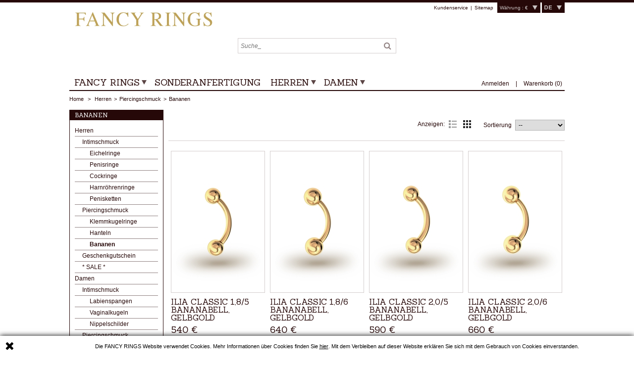

--- FILE ---
content_type: text/html; charset=utf-8
request_url: https://www.fancy-rings.net/de/30-bananen
body_size: 11790
content:
<!DOCTYPE HTML> <!--[if lt IE 7]><html class="no-js lt-ie9 lt-ie8 lt-ie7 " lang="de"><![endif]--> <!--[if IE 7]><html class="no-js lt-ie9 lt-ie8 ie7" lang="de"><![endif]--> <!--[if IE 8]><html class="no-js lt-ie9 ie8" lang="de"><![endif]--> <!--[if gt IE 8]><html class="no-js ie9" lang="de"><![endif]--><html lang="de"><head><meta charset="utf-8" /><title>Bananabell-Kollektion - FANCY RINGS</title><meta name="description" content="Entdecken Sie die Bananabell-Kollektion von FANCY RINGS Jewelry." /><meta name="generator" content="PrestaShop" /><meta name="robots" content="index,follow" /><meta name="viewport" content="width=device-width, minimum-scale=0.25, maximum-scale=1.6, initial-scale=1.0" /><meta name="apple-mobile-web-app-capable" content="yes" /><link rel="icon" type="image/vnd.microsoft.icon" href="/img/favicon.ico?1760517505" /><link rel="shortcut icon" type="image/x-icon" href="/img/favicon.ico?1760517505" /><link rel="stylesheet" href="https://www.fancy-rings.net/themes/01premium/cache/v_29_db88282febca65d42706afa1b09e0ba0_all.css" type="text/css" media="all" /><style type="text/css">/* 
		CSS
		Custom Style Sheet with ultimatebackground01 module
	*/

	html {
		height: auto;
		min-height: 100%;
		background: none;
	}
	body {
		background-color: #ffffff !important;
		
		
			}</style><style type="text/css">/* 
		CSS
		Custom Style Sheet with config01premium module
	*/
	/* Body Background Color & Text Color */
	body {
		background-color: #ffffff;
		color: #260808;
	}
	ul.step li.step_current,
    ul.step li.step_done {
    	background-color: #260808;
		color: #ffffff;
    }
    ul.step li.step_current:after {
    	border-left-color: #260808;
    }
	.sf-menu > li > a,
	#searchbox input[type="text"] {
		color: #260808;
	}
	.product_tabs_content_container {
		background-color: #ffffff;
	}
	.fancybox-skin {
		background-color: #ffffff !important;
		color: #260808;
	}
	#header #currencies_block_top p,
	#header #languages_block_top p,
	#setCurrency ul,
	#countries ul {
		background-color: #260808;
		color: rgba(255,255,255,0.75);
	}
	#header #currencies_block_top p:after,
	#header #languages_block_top p:after {
		border-top-color: #ffffff;
	}

	/* Max-Width */
		.container {
		max-width: 1000px;
	}
		
		
	
	.sf-menu > li.has_submenu > a:after {
		border-top-color: #260808;
	}

	/* Link Color */
	a,
	.product_list li .lnk_view {color: #260808;}
	#my-account .myaccount-link-list li a:before {
		border-left-color: #260808;
	}

	/* Link Hover Color */
	a:hover, a:focus,
	.product_list li .lnk_view:hover,
	.product_list li .lnk_view:focus,
	.product_tabs .tab:hover,
	.product_tabs .tab.active {color: #260808;}
	#my-account .myaccount-link-list li a:hover:before,
	#my-account .myaccount-link-list li a:focus:before {
		border-left-color: #260808;
	}

	/* Background Blocs */
	.boxy {
		background-color: ;
		color: #260808;
	}

	/* buttons color */
	.btn-default, .box .btn-default,
	.table tbody > tr > td a.btn-default {
		background-color: rgba(38,8,8,0.75);
		color: #ffffff;
		text-shadow:none;
	}
	.btn-default:hover,
	.btn-default:focus,
	.btn-default:active,
	.btn-default.active,
	.table tbody > tr > td a.btn-default:hover,
	.table tbody > tr > td a.btn-default:focus,
	.box .btn-default:hover,
	.box .btn-default:focus {
		background-color: #260808;
		color: #ffffff;
	}

	ul.pagination li {
		border-left-color: rgba(38,8,8,0.75);
	}

	.button.button-medium, .box-info-product .exclusive,
	.cart_block .cart-buttons a#button_order_cart,
	.button.ajax_add_to_cart_button,
	.box-info-product .exclusive, .cart_block .cart-buttons .button, .button.button-medium.exclusive,
	.price-percent-reduction,
	.pins span.sale-label, .pins span.discount {
		background-color: #260808;
		color: #ffffff;
	}
	.button.bt_compare, {
		background-color: #260808;
		color: #ffffff;
	}

	/* hover button */
	.button.button-medium:hover, .box-info-product .exclusive:hover,
	.button.button-medium:focus, .box-info-product .exclusive:focus,
	.cart_block .cart-buttons a#button_order_cart:hover,
	.cart_block .cart-buttons a#button_order_cart:focus,
	.button.ajax_add_to_cart_button:hover,
	.button.ajax_add_to_cart_button:focus,
	.box-info-product .exclusive:hover, .cart_block .cart-buttons .button:hover, .button.button-medium.exclusive:hover,
	.box-info-product .exclusive:focus, .cart_block .cart-buttons .button:focus, .button.button-medium.exclusive:focus {
		background-color: #260808;
		color: #ffffff;
	}

	.product_list li .discount, ul.product_list li .on_sale, .online_only,
	#layer_cart .layer_cart_product h2 {
		color: #260808;
	}

	/* menu and cart */
	.sf-menu > li > a:hover,
	.sf-menu > li > a:focus, 
	.sf-menu > li:hover > a,
	.sf-menu > li.sfHoverForce > a,
	#header .cart_block,
	.sf-menu > li ul,
	.toggle_menu {
		background: #260808;
		color: #ffffff;
	}
	.sf-menu > li.has_submenu > a:hover:after,
	.sf-menu > li.has_submenu > a:focus:after,
	.sf-menu > li.has_submenu:hover > a:after,
	.sf-menu > li.has_submenu.sfHoverForce > a:after {
		border-top-color: #ffffff;
	}
	.sf-menu li li.has_submenu > a:after {
		border-left-color: #ffffff;
	}
	.cart_block dt {
		border-bottom-color: rgba(255,255,255,0.25);
	}

	/* border color */
	#footer .container,
	#page,
	#header > .container,
	.column .block_content,
	input[type="text"]:focus, input[type="email"]:focus, input[type="password"]:focus, input[type="tel"]:focus, textarea:focus,
	#searchbox input[type="text"]:focus,
	.box,
	div.addresses,
	.page-product-heading {
		border-color: #260808
	}
	.product_list > li .product-image-container .product_img_link,
	.tab-content h2.home-title,
	.top-pagination-content,
	.product_attributes,
	#add_to_cart,
	#my-account .myaccount-link-list li:last-child,
	#searchbox input[type="text"],
	.product_list > li,
	.product_list > li:before,
	div.pagination,
	.block .list-block .form-group,
	.product_tabs_content_container,
	#my-account .myaccount-link-list li,
	ul.footer_links,
	#block_top_menu > ul.sf-menu > li {
		border-color: rgba(38,8,8,0.2)
	}
	.product_tabs .tab.active {
		border-color: rgba(38,8,8,0.2) rgba(38,8,8,0.2) #ffffff;
		background: #ffffff;
	}

	.column .block h4, .column .block .title_block,
	.new-box, .sale-box,
	.box > .page-subheading,
	.address > .page-subheading,
	ul.address li.address_title .page-subheading {
		background-color: #260808;
		color: #ffffff;
	}

	/* slide description */
	body #homepage-slider .homeslider-description {
		background: rgba(38,8,8,0.5);
		color: #ffffff;
	}

	/* Background Bloc */
	.column .block,
	form.std fieldset, .order_carrier_content,
	#multishipping_mode_box,
	/*div.addresses,*/
	table.std  td, table.table_block  td,
	.box {
		background-color: #ffffff;
		color: #260808;
	}
	#enabled_filters {
		background-color: #260808;
		color: #ffffff;
	}
	.ui-slider .ui-slider-handle {
		border-color: #ffffff;
	}
	.layered_filter,
	.block .products-block li,
	#layered_block_left .layered_subtitle,
	#categories_block_left li {
		border-color: rgba(38,8,8,0.5);
	}
	#layered_block_left #enabled_filters .layered_subtitle {
		border-color: #ffffff;
	}

	@media (max-width: 767px) {
		body .product_tabs .tab {
			border-color: rgba(38,8,8,0.2);
		}
		body .product_tabs .tab.active {
			border-color: #260808;
		}
		#block_top_menu > ul.sf-menu {
			background-color: #ffffff;
			color: #260808;
		}
	}</style>   <link rel="stylesheet" href="https://fonts.googleapis.com/css?family=Sanchez&amp;subset=latin,latin-ext" type="text/css" media="all" /><link href="//maxcdn.bootstrapcdn.com/font-awesome/4.2.0/css/font-awesome.min.css" rel="stylesheet"> <!--[if IE 8]> 
<script src="https://oss.maxcdn.com/libs/html5shiv/3.7.0/html5shiv.js"></script> 
<script src="https://oss.maxcdn.com/libs/respond.js/1.3.0/respond.min.js"></script> <![endif]--></head><body id="category" class="category category-30 category-bananen lang_de show-left-column"><div id="page"><div class="header-container"> <header id="header"><div class="banner"><div class="container"><div class="row"></div></div></div><div class="container"><div id="header_logo"> <a href="http://www.fancy-rings.net/" title="FANCY RINGS"> <img class="logo" src="https://www.fancy-rings.net/img/fancy-rings-2015-logo-1466782663.jpg" alt="FANCY RINGS" width="528" height="49"/> </a></div><div id="languages_block_top"><div id="countries"><p class="selected_language"> <img src="https://www.fancy-rings.net/img/l/1.jpg" alt="de" width="16" height="11" /></p><ul id="first-languages" class="countries_ul"><li class="selected_language"> <img src="https://www.fancy-rings.net/img/l/1.jpg" alt="de" width="16" height="11" /></li><li > <a href="https://www.fancy-rings.net/en/30-bananabells" title="English (United States)"> <img src="https://www.fancy-rings.net/img/l/2.jpg" alt="en" width="16" height="11" /> </a></li></ul></div></div>   <div id="currencies_block_top"><form id="setCurrency" action="/de/30-bananen" method="post"><p> <input type="hidden" name="id_currency" id="id_currency" value=""/> <input type="hidden" name="SubmitCurrency" value="" /> Währung : €</p><ul id="first-currencies" class="currencies_ul"><li > <a href="javascript:setCurrency(4);" title=" $ AUD" rel="nofollow">AU $</a></li><li class="selected"> <a href="javascript:setCurrency(1);" title="Euro" rel="nofollow">€</a></li><li > <a href="javascript:setCurrency(5);" title="Fr CHF" rel="nofollow">CHF</a></li><li > <a href="javascript:setCurrency(2);" title="US Dollar" rel="nofollow">$</a></li><li > <a href="javascript:setCurrency(3);" title="£ GBP" rel="nofollow">£</a></li></ul></form></div><ul id="header_links"><li id="header_link_contact"><a href="https://www.fancy-rings.net/de/kontaktieren-sie-uns" title="Kundenservice">Kundenservice</a></li><li id="header_link_sitemap"><a href="https://www.fancy-rings.net/de/sitemap" title="Sitemap">Sitemap</a></li></ul><div id="search_block_top" class="clearfix"><form id="searchbox" method="get" action="https://www.fancy-rings.net/de/suche" > <input type="hidden" name="controller" value="search" /> <input type="hidden" name="orderby" value="position" /> <input type="hidden" name="orderway" value="desc" /> <input class="search_query form-control" type="text" id="search_query_top" name="search_query" placeholder="Suche_" value="" /> <button type="submit" name="submit_search" class="btn btn-default button-search"> <span>Suche</span> </button></form></div><div id="block_top_menu" class="sf-contener clearfix col-lg-12"> <span class="toggle_menu">Menu</span><ul class="sf-menu clearfix menu-content"><li><a href="https://www.fancy-rings.net/de/content/category/3-die-welt-von-fancy-rings" title="Fancy Rings">Fancy Rings</a><ul><li ><a href="https://www.fancy-rings.net/de/content/9-handwerkskunst">Handwerkskunst</a></li><li ><a href="https://www.fancy-rings.net/de/content/13-Materialien-und-Veredelung">Materialien und Veredelung</a></li><li ><a href="https://www.fancy-rings.net/de/content/11-schmuckaufarbeitung">Schmuckaufarbeitung</a></li></ul></li><li><a href="https://www.fancy-rings.net/de/content/10-sonderanfertigung" title="Sonderanfertigung">Sonderanfertigung</a></li><li><a href="https://www.fancy-rings.net/de/3-herren" title="Herren">Herren</a><ul><li><a href="https://www.fancy-rings.net/de/5-intimschmuck" title="Intimschmuck">Intimschmuck</a><ul><li><a href="https://www.fancy-rings.net/de/6-eichelringe" title="Eichelringe">Eichelringe</a></li><li><a href="https://www.fancy-rings.net/de/7-penisringe" title="Penisringe">Penisringe</a></li><li><a href="https://www.fancy-rings.net/de/8-cockringe" title="Cockringe">Cockringe</a></li><li><a href="https://www.fancy-rings.net/de/9-harnroehrenringe" title="Harnröhrenringe">Harnröhrenringe</a></li><li><a href="https://www.fancy-rings.net/de/14-penisketten" title="Penisketten">Penisketten</a></li></ul></li><li><a href="https://www.fancy-rings.net/de/21-piercingschmuck" title="Piercingschmuck">Piercingschmuck</a><ul><li><a href="https://www.fancy-rings.net/de/24-klemmkugelringe" title="Klemmkugelringe">Klemmkugelringe</a></li><li><a href="https://www.fancy-rings.net/de/26-hanteln" title="Hanteln">Hanteln</a></li><li class="sfHoverForce"><a href="https://www.fancy-rings.net/de/30-bananen" title="Bananen">Bananen</a></li></ul></li><li><a href="https://www.fancy-rings.net/de/28-geschenkgutschein" title="Geschenkgutschein">Geschenkgutschein</a></li><li><a href="https://www.fancy-rings.net/de/34--sale-" title="* SALE *">* SALE *</a></li></ul></li><li><a href="https://www.fancy-rings.net/de/4-damen" title="Damen">Damen</a><ul><li><a href="https://www.fancy-rings.net/de/15-intimschmuck" title="Intimschmuck">Intimschmuck</a><ul><li><a href="https://www.fancy-rings.net/de/16-labienspangen" title="Labienspangen">Labienspangen</a></li><li><a href="https://www.fancy-rings.net/de/17-vaginalkugeln" title="Vaginalkugeln">Vaginalkugeln</a></li><li><a href="https://www.fancy-rings.net/de/18-nippelschilder" title="Nippelschilder">Nippelschilder</a></li></ul></li><li><a href="https://www.fancy-rings.net/de/19-piercingschmuck" title="Piercingschmuck">Piercingschmuck</a><ul><li><a href="https://www.fancy-rings.net/de/25-klemmkugelringe" title="Klemmkugelringe">Klemmkugelringe</a></li><li><a href="https://www.fancy-rings.net/de/27-hanteln" title="Hanteln">Hanteln</a></li><li><a href="https://www.fancy-rings.net/de/31-bananen" title="Bananen">Bananen</a></li></ul></li><li><a href="https://www.fancy-rings.net/de/29-geschenkgutschein" title="Geschenkgutschein">Geschenkgutschein</a></li><li><a href="https://www.fancy-rings.net/de/35--sale-" title="* SALE *">* SALE *</a></li></ul></li></ul></div> <nav id="nav_right"><div class="shopping_cart"> <a href="https://www.fancy-rings.net/de/schnell-bestellung" title="Zum Warenkorb" rel="nofollow"> <b>Warenkorb</b> (<span class="ajax_cart_quantity">0</span>) <span class="ajax_cart_total unvisible"> </span> </a><div class="cart_block block exclusive"><div class="block_content"><div class="cart_block_list"><p class="cart_block_no_products"> Keine Artikel</p><div class="cart-prices"><div class="cart-prices-line first-line"> <span class="price cart_block_shipping_cost ajax_cart_shipping_cost"> versandkostenfrei </span> <span> Versand </span></div><div class="cart-prices-line last-line"> <span class="price cart_block_total ajax_block_cart_total">0 €</span> <span>Gesamt</span></div></div><p class="cart-buttons"> <a id="button_order_cart" class="btn btn-default button" href="https://www.fancy-rings.net/de/schnell-bestellung" title="Warenkorb anzeigen" rel="nofollow"> <span> Warenkorb anzeigen<i class="icon-chevron-right right"></i> </span> </a></p></div></div></div></div><div id="layer_cart"><div class="clearfix"><div class="layer_cart_product col-xs-12 col-md-6"> <span class="cross" title="Fenster schließen"></span><h2> <i class="icon-ok"></i>Produkt wurde in den Korb gelegt</h2><div class="product-image-container layer_cart_img"></div><div class="layer_cart_product_info"> <span id="layer_cart_product_title" class="product-name"></span> <span id="layer_cart_product_attributes"></span><div> <strong class="dark">Menge</strong> <span id="layer_cart_product_quantity"></span></div><div> <strong class="dark">Gesamt</strong> <span id="layer_cart_product_price"></span></div></div></div><div class="layer_cart_cart col-xs-12 col-md-6"><h2> <span class="ajax_cart_product_txt_s unvisible"> Sie haben <span class="ajax_cart_quantity">0</span> Artikel in Ihrem Warenkorb. </span> <span class="ajax_cart_product_txt "> Es gibt 1 Artikel in Ihrem Warenkorb. </span></h2><div class="layer_cart_row"> <strong class="dark"> Gesamt Artikel (inkl. MwSt.) </strong> <span class="ajax_block_products_total"> </span></div><div class="layer_cart_row"> <strong class="dark"> Gesamt Versandkosten&nbsp;(inkl. MwSt.) </strong> <span class="ajax_cart_shipping_cost"> versandkostenfrei </span></div><div class="layer_cart_row"> <strong class="dark"> Gesamt (inkl. MwSt.) </strong> <span class="ajax_block_cart_total"> </span></div><div class="button-container"> <span class="continue btn btn-default button exclusive-medium" title="Einkauf fortsetzen"> <span> <i class="icon-chevron-left left"></i>Einkauf fortsetzen </span> </span> <a class="btn btn-default button button-medium" href="https://www.fancy-rings.net/de/schnell-bestellung" title="Zur Kasse gehen" rel="nofollow"> <span> Zur Kasse gehen<i class="icon-chevron-right right"></i> </span> </a></div></div></div><div class="crossseling"></div></div><div class="layer_cart_overlay"></div><div class="header_user_info header_user_info--logout"> <a class="login" href="https://www.fancy-rings.net/de/mein-Konto" rel="nofollow" title="Anmelden zu Ihrem Kundenbereich"> Anmelden </a></div></nav></div> </header></div><div id="columns" class="container"><div class="breadcrumb clearfix"> <a class="home" href="http://www.fancy-rings.net/" title="zur&uuml;ck zu Startseite">Home</a> <span class="navigation-pipe" >&gt;</span> <a href="https://www.fancy-rings.net/de/3-herren" title="Herren" data-gg="">Herren</a><span class="navigation-pipe">></span><a href="https://www.fancy-rings.net/de/21-piercingschmuck" title="Piercingschmuck" data-gg="">Piercingschmuck</a><span class="navigation-pipe">></span>Bananen</div><div id="slider_row"><div id="top_column" class="column"></div></div><div id="content_columns"><div id="left_column" class="column"><div id="categories_block_left" class="block"><h2 class="title_block"> Bananen</h2><div class="block_content"><ul class="tree "><li > <a href="https://www.fancy-rings.net/de/3-herren" title=""> Herren </a><ul><li > <a href="https://www.fancy-rings.net/de/5-intimschmuck" title=""> Intimschmuck </a><ul><li > <a href="https://www.fancy-rings.net/de/6-eichelringe" title=""> Eichelringe </a></li><li > <a href="https://www.fancy-rings.net/de/7-penisringe" title=""> Penisringe </a></li><li > <a href="https://www.fancy-rings.net/de/8-cockringe" title=""> Cockringe </a></li><li > <a href="https://www.fancy-rings.net/de/9-harnroehrenringe" title=""> Harnröhrenringe </a></li><li class="last"> <a href="https://www.fancy-rings.net/de/14-penisketten" title=""> Penisketten </a></li></ul></li><li > <a href="https://www.fancy-rings.net/de/21-piercingschmuck" title=""> Piercingschmuck </a><ul><li > <a href="https://www.fancy-rings.net/de/24-klemmkugelringe" title=""> Klemmkugelringe </a></li><li > <a href="https://www.fancy-rings.net/de/26-hanteln" title=""> Hanteln </a></li><li class="last"> <a href="https://www.fancy-rings.net/de/30-bananen" class="selected" title=""> Bananen </a></li></ul></li><li > <a href="https://www.fancy-rings.net/de/28-geschenkgutschein" title=""> Geschenkgutschein </a></li><li class="last"> <a href="https://www.fancy-rings.net/de/34--sale-" title=""> * SALE * </a></li></ul></li><li class="last"> <a href="https://www.fancy-rings.net/de/4-damen" title=""> Damen </a><ul><li > <a href="https://www.fancy-rings.net/de/15-intimschmuck" title=""> Intimschmuck </a><ul><li > <a href="https://www.fancy-rings.net/de/16-labienspangen" title=""> Labienspangen </a></li><li > <a href="https://www.fancy-rings.net/de/17-vaginalkugeln" title=""> Vaginalkugeln </a></li><li class="last"> <a href="https://www.fancy-rings.net/de/18-nippelschilder" title=""> Nippelschilder </a></li></ul></li><li > <a href="https://www.fancy-rings.net/de/19-piercingschmuck" title=""> Piercingschmuck </a><ul><li > <a href="https://www.fancy-rings.net/de/25-klemmkugelringe" title=""> Klemmkugelringe </a></li><li > <a href="https://www.fancy-rings.net/de/27-hanteln" title=""> Hanteln </a></li><li class="last"> <a href="https://www.fancy-rings.net/de/31-bananen" title=""> Bananen </a></li></ul></li><li > <a href="https://www.fancy-rings.net/de/29-geschenkgutschein" title=""> Geschenkgutschein </a></li><li class="last"> <a href="https://www.fancy-rings.net/de/35--sale-" title=""> * SALE * </a></li></ul></li></ul></div></div></div><div id="center_column" class="center_column"><div class="content_sortPagiBar clearfix"><div class="top-pagination-content clearfix"><div id="pagination" class="pagination clearfix"></div><form id="productsSortForm" action="https://www.fancy-rings.net/de/30-bananen" class="productsSortForm"><div class="select"> <label for="selectProductSort">Sortierung</label> <select id="selectProductSort" class="selectProductSort"><option value="position:asc" selected="selected">--</option><option value="price:asc" >Preis: aufsteigend</option><option value="price:desc" >Preis: absteigend</option><option value="name:asc" >A bis Z</option><option value="name:desc" >Z bis A</option><option value="reference:asc" >Artikel-Nr.: niedrigste zuerst</option><option value="reference:desc" >Artikel-Nr.: h&ouml;chste zuerst</option> </select></div></form><div class="jq_toggle_view"> <span class="toggle_label">Anzeigen:</span> <a href="#" class="list" title="Liste"></a> <a href="#" class="grid active" title="Kacheln"></a></div></div></div><ul class="product_list grid"><li class="ajax_block_product"><div class="product-container" itemscope itemtype="http://schema.org/Product"><div class="left-block"><div class="product-image-container"> <a class="product_img_link" href="https://www.fancy-rings.net/de/piercingschmuck/284-ilia-classic-185-bananabell-gelbgold.html" title="Ilia Classic 1,8/5 Bananabell, Gelbgold" itemprop="url"> <img class="replace-2x img-responsive" src="https://www.fancy-rings.net/777-home_01prem/ilia-classic-185-bananabell-gelbgold.jpg" width="190" height="285" alt="Ilia Classic 1,8/5 Bananabell, Gelbgold" title="Ilia Classic 1,8/5 Bananabell, Gelbgold" itemprop="image" /> </a><div class="functional-buttons clearfix"> <a class="quick-view" href="https://www.fancy-rings.net/de/piercingschmuck/284-ilia-classic-185-bananabell-gelbgold.html" rel="https://www.fancy-rings.net/de/piercingschmuck/284-ilia-classic-185-bananabell-gelbgold.html"> <span>Vorschau</span> </a></div></div><div class="product_content"><h2 class="title" itemprop="name"> <a class="product-name" href="https://www.fancy-rings.net/de/piercingschmuck/284-ilia-classic-185-bananabell-gelbgold.html" title="Ilia Classic 1,8/5 Bananabell, Gelbgold" itemprop="url" > Ilia Classic 1,8/5 Bananabell, Gelbgold </a></h2><p class="product-desc" itemprop="description"> 18 Karat (750) Gelbgold. Stab: 1,8 mm. Kugeln: 5 mm. Eine feste und eine abschraubbare Kugel. Speziell auf Bestellung gefertigt. Die Rückgabe- und Umtauschpolitik gilt nicht für Ilia Bananabells.</p><div class="color-list-container"></div></div></div><div class="right-block"><div class="product-flags"></div><div itemprop="offers" itemscope itemtype="http://schema.org/Offer" class="content_price"> <span itemprop="price" class="price product-price"> 540 € </span><meta itemprop="priceCurrency" content="EUR" /></div><div class="button-container"> <br /> <a itemprop="url" class="button lnk_view btn btn-default" href="https://www.fancy-rings.net/de/piercingschmuck/284-ilia-classic-185-bananabell-gelbgold.html"> <span>Anzeigen</span> </a></div></div></div></li><li class="ajax_block_product"><div class="product-container" itemscope itemtype="http://schema.org/Product"><div class="left-block"><div class="product-image-container"> <a class="product_img_link" href="https://www.fancy-rings.net/de/piercingschmuck/285-ilia-classic-186-bananabell-gelbgold.html" title="Ilia Classic 1,8/6 Bananabell, Gelbgold" itemprop="url"> <img class="replace-2x img-responsive" src="https://www.fancy-rings.net/779-home_01prem/ilia-classic-186-bananabell-gelbgold.jpg" width="190" height="285" alt="Ilia Classic 1,8/6 Bananabell, Gelbgold" title="Ilia Classic 1,8/6 Bananabell, Gelbgold" itemprop="image" /> </a><div class="functional-buttons clearfix"> <a class="quick-view" href="https://www.fancy-rings.net/de/piercingschmuck/285-ilia-classic-186-bananabell-gelbgold.html" rel="https://www.fancy-rings.net/de/piercingschmuck/285-ilia-classic-186-bananabell-gelbgold.html"> <span>Vorschau</span> </a></div></div><div class="product_content"><h2 class="title" itemprop="name"> <a class="product-name" href="https://www.fancy-rings.net/de/piercingschmuck/285-ilia-classic-186-bananabell-gelbgold.html" title="Ilia Classic 1,8/6 Bananabell, Gelbgold" itemprop="url" > Ilia Classic 1,8/6 Bananabell, Gelbgold </a></h2><p class="product-desc" itemprop="description"> 18 Karat (750) Gelbgold. Stab: 1,8 mm. Kugeln: 6 mm. Eine feste und eine abschraubbare Kugel. Speziell auf Bestellung gefertigt. Die Rückgabe- und Umtauschpolitik gilt nicht für Ilia Bananabells.</p><div class="color-list-container"></div></div></div><div class="right-block"><div class="product-flags"></div><div itemprop="offers" itemscope itemtype="http://schema.org/Offer" class="content_price"> <span itemprop="price" class="price product-price"> 640 € </span><meta itemprop="priceCurrency" content="EUR" /></div><div class="button-container"> <br /> <a itemprop="url" class="button lnk_view btn btn-default" href="https://www.fancy-rings.net/de/piercingschmuck/285-ilia-classic-186-bananabell-gelbgold.html"> <span>Anzeigen</span> </a></div></div></div></li><li class="ajax_block_product"><div class="product-container" itemscope itemtype="http://schema.org/Product"><div class="left-block"><div class="product-image-container"> <a class="product_img_link" href="https://www.fancy-rings.net/de/piercingschmuck/286-ilia-classic-205-bananabell-gelbgold.html" title="Ilia Classic 2,0/5 Bananabell, Gelbgold" itemprop="url"> <img class="replace-2x img-responsive" src="https://www.fancy-rings.net/781-home_01prem/ilia-classic-205-bananabell-gelbgold.jpg" width="190" height="285" alt="Ilia Classic 2,0/5 Bananabell, Gelbgold" title="Ilia Classic 2,0/5 Bananabell, Gelbgold" itemprop="image" /> </a><div class="functional-buttons clearfix"> <a class="quick-view" href="https://www.fancy-rings.net/de/piercingschmuck/286-ilia-classic-205-bananabell-gelbgold.html" rel="https://www.fancy-rings.net/de/piercingschmuck/286-ilia-classic-205-bananabell-gelbgold.html"> <span>Vorschau</span> </a></div></div><div class="product_content"><h2 class="title" itemprop="name"> <a class="product-name" href="https://www.fancy-rings.net/de/piercingschmuck/286-ilia-classic-205-bananabell-gelbgold.html" title="Ilia Classic 2,0/5 Bananabell, Gelbgold" itemprop="url" > Ilia Classic 2,0/5 Bananabell, Gelbgold </a></h2><p class="product-desc" itemprop="description"> 18 Karat (750) Gelbgold. Stab: 2,0 mm. Kugeln: 5 mm. Eine feste und eine abschraubbare Kugel. Speziell auf Bestellung gefertigt. Die Rückgabe- und Umtauschpolitik gilt nicht für Ilia Bananabells.</p><div class="color-list-container"></div></div></div><div class="right-block"><div class="product-flags"></div><div itemprop="offers" itemscope itemtype="http://schema.org/Offer" class="content_price"> <span itemprop="price" class="price product-price"> 590 € </span><meta itemprop="priceCurrency" content="EUR" /></div><div class="button-container"> <br /> <a itemprop="url" class="button lnk_view btn btn-default" href="https://www.fancy-rings.net/de/piercingschmuck/286-ilia-classic-205-bananabell-gelbgold.html"> <span>Anzeigen</span> </a></div></div></div></li><li class="ajax_block_product"><div class="product-container" itemscope itemtype="http://schema.org/Product"><div class="left-block"><div class="product-image-container"> <a class="product_img_link" href="https://www.fancy-rings.net/de/piercingschmuck/287-ilia-classic-206-bananabell-gelbgold.html" title="Ilia Classic 2,0/6 Bananabell, Gelbgold" itemprop="url"> <img class="replace-2x img-responsive" src="https://www.fancy-rings.net/783-home_01prem/ilia-classic-206-bananabell-gelbgold.jpg" width="190" height="285" alt="Ilia Classic 2,0/6 Bananabell, Gelbgold" title="Ilia Classic 2,0/6 Bananabell, Gelbgold" itemprop="image" /> </a><div class="functional-buttons clearfix"> <a class="quick-view" href="https://www.fancy-rings.net/de/piercingschmuck/287-ilia-classic-206-bananabell-gelbgold.html" rel="https://www.fancy-rings.net/de/piercingschmuck/287-ilia-classic-206-bananabell-gelbgold.html"> <span>Vorschau</span> </a></div></div><div class="product_content"><h2 class="title" itemprop="name"> <a class="product-name" href="https://www.fancy-rings.net/de/piercingschmuck/287-ilia-classic-206-bananabell-gelbgold.html" title="Ilia Classic 2,0/6 Bananabell, Gelbgold" itemprop="url" > Ilia Classic 2,0/6 Bananabell, Gelbgold </a></h2><p class="product-desc" itemprop="description"> 18 Karat (750) Gelbgold. Stab: 2,0 mm. Kugeln: 6 mm. Eine feste und eine abschraubbare Kugel. Speziell auf Bestellung gefertigt. Die Rückgabe- und Umtauschpolitik gilt nicht für Ilia Bananabells.</p><div class="color-list-container"></div></div></div><div class="right-block"><div class="product-flags"></div><div itemprop="offers" itemscope itemtype="http://schema.org/Offer" class="content_price"> <span itemprop="price" class="price product-price"> 660 € </span><meta itemprop="priceCurrency" content="EUR" /></div><div class="button-container"> <br /> <a itemprop="url" class="button lnk_view btn btn-default" href="https://www.fancy-rings.net/de/piercingschmuck/287-ilia-classic-206-bananabell-gelbgold.html"> <span>Anzeigen</span> </a></div></div></div></li><li class="ajax_block_product"><div class="product-container" itemscope itemtype="http://schema.org/Product"><div class="left-block"><div class="product-image-container"> <a class="product_img_link" href="https://www.fancy-rings.net/de/piercingschmuck/288-ilia-classic-208-bananabell-gelbgold.html" title="Ilia Classic 2,0/8 Bananabell, Gelbgold" itemprop="url"> <img class="replace-2x img-responsive" src="https://www.fancy-rings.net/785-home_01prem/ilia-classic-208-bananabell-gelbgold.jpg" width="190" height="285" alt="Ilia Classic 2,0/8 Bananabell, Gelbgold" title="Ilia Classic 2,0/8 Bananabell, Gelbgold" itemprop="image" /> </a><div class="functional-buttons clearfix"> <a class="quick-view" href="https://www.fancy-rings.net/de/piercingschmuck/288-ilia-classic-208-bananabell-gelbgold.html" rel="https://www.fancy-rings.net/de/piercingschmuck/288-ilia-classic-208-bananabell-gelbgold.html"> <span>Vorschau</span> </a></div></div><div class="product_content"><h2 class="title" itemprop="name"> <a class="product-name" href="https://www.fancy-rings.net/de/piercingschmuck/288-ilia-classic-208-bananabell-gelbgold.html" title="Ilia Classic 2,0/8 Bananabell, Gelbgold" itemprop="url" > Ilia Classic 2,0/8 Bananabell, Gelbgold </a></h2><p class="product-desc" itemprop="description"> 18 Karat (750) Gelbgold. Stab: 2,0 mm. Kugeln: 8 mm. Eine feste und eine abschraubbare Kugel. Speziell auf Bestellung gefertigt. Die Rückgabe- und Umtauschpolitik gilt nicht für Ilia Bananabells.</p><div class="color-list-container"></div></div></div><div class="right-block"><div class="product-flags"></div><div itemprop="offers" itemscope itemtype="http://schema.org/Offer" class="content_price"> <span itemprop="price" class="price product-price"> 960 € </span><meta itemprop="priceCurrency" content="EUR" /></div><div class="button-container"> <br /> <a itemprop="url" class="button lnk_view btn btn-default" href="https://www.fancy-rings.net/de/piercingschmuck/288-ilia-classic-208-bananabell-gelbgold.html"> <span>Anzeigen</span> </a></div></div></div></li><li class="ajax_block_product"><div class="product-container" itemscope itemtype="http://schema.org/Product"><div class="left-block"><div class="product-image-container"> <a class="product_img_link" href="https://www.fancy-rings.net/de/piercingschmuck/290-ilia-classic-256-bananabell-gelbgold.html" title="Ilia Classic 2,5/6 Bananabell, Gelbgold" itemprop="url"> <img class="replace-2x img-responsive" src="https://www.fancy-rings.net/787-home_01prem/ilia-classic-256-bananabell-gelbgold.jpg" width="190" height="285" alt="Ilia Classic 2,5/6 Bananabell, Gelbgold" title="Ilia Classic 2,5/6 Bananabell, Gelbgold" itemprop="image" /> </a><div class="functional-buttons clearfix"> <a class="quick-view" href="https://www.fancy-rings.net/de/piercingschmuck/290-ilia-classic-256-bananabell-gelbgold.html" rel="https://www.fancy-rings.net/de/piercingschmuck/290-ilia-classic-256-bananabell-gelbgold.html"> <span>Vorschau</span> </a></div></div><div class="product_content"><h2 class="title" itemprop="name"> <a class="product-name" href="https://www.fancy-rings.net/de/piercingschmuck/290-ilia-classic-256-bananabell-gelbgold.html" title="Ilia Classic 2,5/6 Bananabell, Gelbgold" itemprop="url" > Ilia Classic 2,5/6 Bananabell, Gelbgold </a></h2><p class="product-desc" itemprop="description"> 18 Karat (750) Gelbgold. Stab: 2,5 mm. Kugeln: 6 mm. Eine feste und eine abschraubbare Kugel. Speziell auf Bestellung gefertigt. Die Rückgabe- und Umtauschpolitik gilt nicht für Ilia Bananabells.</p><div class="color-list-container"></div></div></div><div class="right-block"><div class="product-flags"></div><div itemprop="offers" itemscope itemtype="http://schema.org/Offer" class="content_price"> <span itemprop="price" class="price product-price"> 790 € </span><meta itemprop="priceCurrency" content="EUR" /></div><div class="button-container"> <br /> <a itemprop="url" class="button lnk_view btn btn-default" href="https://www.fancy-rings.net/de/piercingschmuck/290-ilia-classic-256-bananabell-gelbgold.html"> <span>Anzeigen</span> </a></div></div></div></li><li class="ajax_block_product"><div class="product-container" itemscope itemtype="http://schema.org/Product"><div class="left-block"><div class="product-image-container"> <a class="product_img_link" href="https://www.fancy-rings.net/de/piercingschmuck/291-ilia-classic-258-bananabell-gelbgold.html" title="Ilia Classic 2,5/8 Bananabell, Gelbgold" itemprop="url"> <img class="replace-2x img-responsive" src="https://www.fancy-rings.net/789-home_01prem/ilia-classic-258-bananabell-gelbgold.jpg" width="190" height="285" alt="Ilia Classic 2,5/8 Bananabell, Gelbgold" title="Ilia Classic 2,5/8 Bananabell, Gelbgold" itemprop="image" /> </a><div class="functional-buttons clearfix"> <a class="quick-view" href="https://www.fancy-rings.net/de/piercingschmuck/291-ilia-classic-258-bananabell-gelbgold.html" rel="https://www.fancy-rings.net/de/piercingschmuck/291-ilia-classic-258-bananabell-gelbgold.html"> <span>Vorschau</span> </a></div></div><div class="product_content"><h2 class="title" itemprop="name"> <a class="product-name" href="https://www.fancy-rings.net/de/piercingschmuck/291-ilia-classic-258-bananabell-gelbgold.html" title="Ilia Classic 2,5/8 Bananabell, Gelbgold" itemprop="url" > Ilia Classic 2,5/8 Bananabell, Gelbgold </a></h2><p class="product-desc" itemprop="description"> 18 Karat (750) Gelbgold. Stab: 2,5 mm. Kugeln: 8 mm. Eine feste und eine abschraubbare Kugel. Speziell auf Bestellung gefertigt. Die Rückgabe- und Umtauschpolitik gilt nicht für Ilia Bananabells.</p><div class="color-list-container"></div></div></div><div class="right-block"><div class="product-flags"></div><div itemprop="offers" itemscope itemtype="http://schema.org/Offer" class="content_price"> <span itemprop="price" class="price product-price"> 1 090 € </span><meta itemprop="priceCurrency" content="EUR" /></div><div class="button-container"> <br /> <a itemprop="url" class="button lnk_view btn btn-default" href="https://www.fancy-rings.net/de/piercingschmuck/291-ilia-classic-258-bananabell-gelbgold.html"> <span>Anzeigen</span> </a></div></div></div></li><li class="ajax_block_product"><div class="product-container" itemscope itemtype="http://schema.org/Product"><div class="left-block"><div class="product-image-container"> <a class="product_img_link" href="https://www.fancy-rings.net/de/piercingschmuck/292-ilia-classic-2510-bananabell-gelbgold.html" title="Ilia Classic 2,5/10 Bananabell, Gelbgold" itemprop="url"> <img class="replace-2x img-responsive" src="https://www.fancy-rings.net/791-home_01prem/ilia-classic-2510-bananabell-gelbgold.jpg" width="190" height="285" alt="Ilia Classic 2,5/10 Bananabell, Gelbgold" title="Ilia Classic 2,5/10 Bananabell, Gelbgold" itemprop="image" /> </a><div class="functional-buttons clearfix"> <a class="quick-view" href="https://www.fancy-rings.net/de/piercingschmuck/292-ilia-classic-2510-bananabell-gelbgold.html" rel="https://www.fancy-rings.net/de/piercingschmuck/292-ilia-classic-2510-bananabell-gelbgold.html"> <span>Vorschau</span> </a></div></div><div class="product_content"><h2 class="title" itemprop="name"> <a class="product-name" href="https://www.fancy-rings.net/de/piercingschmuck/292-ilia-classic-2510-bananabell-gelbgold.html" title="Ilia Classic 2,5/10 Bananabell, Gelbgold" itemprop="url" > Ilia Classic 2,5/10 Bananabell, Gelbgold </a></h2><p class="product-desc" itemprop="description"> 18 Karat (750) Gelbgold. Stab: 2,5 mm. Kugeln: 10 mm. Eine feste und eine abschraubbare Kugel. Speziell auf Bestellung gefertigt. Die Rückgabe- und Umtauschpolitik gilt nicht für Ilia Bananabells.</p><div class="color-list-container"></div></div></div><div class="right-block"><div class="product-flags"></div><div itemprop="offers" itemscope itemtype="http://schema.org/Offer" class="content_price"> <span itemprop="price" class="price product-price"> 1 430 € </span><meta itemprop="priceCurrency" content="EUR" /></div><div class="button-container"> <br /> <a itemprop="url" class="button lnk_view btn btn-default" href="https://www.fancy-rings.net/de/piercingschmuck/292-ilia-classic-2510-bananabell-gelbgold.html"> <span>Anzeigen</span> </a></div></div></div></li><li class="ajax_block_product"><div class="product-container" itemscope itemtype="http://schema.org/Product"><div class="left-block"><div class="product-image-container"> <a class="product_img_link" href="https://www.fancy-rings.net/de/piercingschmuck/293-ilia-classic-306-bananabell-gelbgold.html" title="Ilia Classic 3,0/6 Bananabell, Gelbgold" itemprop="url"> <img class="replace-2x img-responsive" src="https://www.fancy-rings.net/793-home_01prem/ilia-classic-306-bananabell-gelbgold.jpg" width="190" height="285" alt="Ilia Classic 3,0/6 Bananabell, Gelbgold" title="Ilia Classic 3,0/6 Bananabell, Gelbgold" itemprop="image" /> </a><div class="functional-buttons clearfix"> <a class="quick-view" href="https://www.fancy-rings.net/de/piercingschmuck/293-ilia-classic-306-bananabell-gelbgold.html" rel="https://www.fancy-rings.net/de/piercingschmuck/293-ilia-classic-306-bananabell-gelbgold.html"> <span>Vorschau</span> </a></div></div><div class="product_content"><h2 class="title" itemprop="name"> <a class="product-name" href="https://www.fancy-rings.net/de/piercingschmuck/293-ilia-classic-306-bananabell-gelbgold.html" title="Ilia Classic 3,0/6 Bananabell, Gelbgold" itemprop="url" > Ilia Classic 3,0/6 Bananabell, Gelbgold </a></h2><p class="product-desc" itemprop="description"> 18 Karat (750) Gelbgold. Stab: 3,0 mm. Kugeln: 6 mm. Eine feste und eine abschraubbare Kugel. Speziell auf Bestellung gefertigt. Die Rückgabe- und Umtauschpolitik gilt nicht für Ilia Bananabells.</p><div class="color-list-container"></div></div></div><div class="right-block"><div class="product-flags"></div><div itemprop="offers" itemscope itemtype="http://schema.org/Offer" class="content_price"> <span itemprop="price" class="price product-price"> 960 € </span><meta itemprop="priceCurrency" content="EUR" /></div><div class="button-container"> <br /> <a itemprop="url" class="button lnk_view btn btn-default" href="https://www.fancy-rings.net/de/piercingschmuck/293-ilia-classic-306-bananabell-gelbgold.html"> <span>Anzeigen</span> </a></div></div></div></li><li class="ajax_block_product"><div class="product-container" itemscope itemtype="http://schema.org/Product"><div class="left-block"><div class="product-image-container"> <a class="product_img_link" href="https://www.fancy-rings.net/de/piercingschmuck/294-ilia-classic-308-bananabell-gelbgold.html" title="Ilia Classic 3,0/8 Bananabell, Gelbgold" itemprop="url"> <img class="replace-2x img-responsive" src="https://www.fancy-rings.net/795-home_01prem/ilia-classic-308-bananabell-gelbgold.jpg" width="190" height="285" alt="Ilia Classic 3,0/8 Bananabell, Gelbgold" title="Ilia Classic 3,0/8 Bananabell, Gelbgold" itemprop="image" /> </a><div class="functional-buttons clearfix"> <a class="quick-view" href="https://www.fancy-rings.net/de/piercingschmuck/294-ilia-classic-308-bananabell-gelbgold.html" rel="https://www.fancy-rings.net/de/piercingschmuck/294-ilia-classic-308-bananabell-gelbgold.html"> <span>Vorschau</span> </a></div></div><div class="product_content"><h2 class="title" itemprop="name"> <a class="product-name" href="https://www.fancy-rings.net/de/piercingschmuck/294-ilia-classic-308-bananabell-gelbgold.html" title="Ilia Classic 3,0/8 Bananabell, Gelbgold" itemprop="url" > Ilia Classic 3,0/8 Bananabell, Gelbgold </a></h2><p class="product-desc" itemprop="description"> 18 Karat (750) Gelbgold. Stab: 3,0 mm. Kugeln: 8 mm. Eine feste und eine abschraubbare Kugel. Speziell auf Bestellung gefertigt. Die Rückgabe- und Umtauschpolitik gilt nicht für Ilia Bananabells.</p><div class="color-list-container"></div></div></div><div class="right-block"><div class="product-flags"></div><div itemprop="offers" itemscope itemtype="http://schema.org/Offer" class="content_price"> <span itemprop="price" class="price product-price"> 1 260 € </span><meta itemprop="priceCurrency" content="EUR" /></div><div class="button-container"> <br /> <a itemprop="url" class="button lnk_view btn btn-default" href="https://www.fancy-rings.net/de/piercingschmuck/294-ilia-classic-308-bananabell-gelbgold.html"> <span>Anzeigen</span> </a></div></div></div></li><li class="ajax_block_product"><div class="product-container" itemscope itemtype="http://schema.org/Product"><div class="left-block"><div class="product-image-container"> <a class="product_img_link" href="https://www.fancy-rings.net/de/piercingschmuck/295-ilia-classic-3010-bananabell-gelbgold.html" title="Ilia Classic 3,0/10 Bananabell, Gelbgold" itemprop="url"> <img class="replace-2x img-responsive" src="https://www.fancy-rings.net/799-home_01prem/ilia-classic-3010-bananabell-gelbgold.jpg" width="190" height="285" alt="Ilia Classic 3,0/10 Bananabell, Gelbgold" title="Ilia Classic 3,0/10 Bananabell, Gelbgold" itemprop="image" /> </a><div class="functional-buttons clearfix"> <a class="quick-view" href="https://www.fancy-rings.net/de/piercingschmuck/295-ilia-classic-3010-bananabell-gelbgold.html" rel="https://www.fancy-rings.net/de/piercingschmuck/295-ilia-classic-3010-bananabell-gelbgold.html"> <span>Vorschau</span> </a></div></div><div class="product_content"><h2 class="title" itemprop="name"> <a class="product-name" href="https://www.fancy-rings.net/de/piercingschmuck/295-ilia-classic-3010-bananabell-gelbgold.html" title="Ilia Classic 3,0/10 Bananabell, Gelbgold" itemprop="url" > Ilia Classic 3,0/10 Bananabell, Gelbgold </a></h2><p class="product-desc" itemprop="description"> 18 Karat (750) Gelbgold. Stab: 3,0 mm. Kugeln: 10 mm. Eine feste und eine abschraubbare Kugel. Speziell auf Bestellung gefertigt. Die Rückgabe- und Umtauschpolitik gilt nicht für Ilia Bananabells.</p><div class="color-list-container"></div></div></div><div class="right-block"><div class="product-flags"></div><div itemprop="offers" itemscope itemtype="http://schema.org/Offer" class="content_price"> <span itemprop="price" class="price product-price"> 1 580 € </span><meta itemprop="priceCurrency" content="EUR" /></div><div class="button-container"> <br /> <a itemprop="url" class="button lnk_view btn btn-default" href="https://www.fancy-rings.net/de/piercingschmuck/295-ilia-classic-3010-bananabell-gelbgold.html"> <span>Anzeigen</span> </a></div></div></div></li><li class="ajax_block_product"><div class="product-container" itemscope itemtype="http://schema.org/Product"><div class="left-block"><div class="product-image-container"> <a class="product_img_link" href="https://www.fancy-rings.net/de/piercingschmuck/304-ilia-classic-356-bananabelll-gelbgold.html" title="Ilia Classic 3,5/6 Bananabelll, Gelbgold" itemprop="url"> <img class="replace-2x img-responsive" src="https://www.fancy-rings.net/801-home_01prem/ilia-classic-356-bananabelll-gelbgold.jpg" width="190" height="285" alt="Ilia Classic 3,5/6 Bananabelll, Gelbgold" title="Ilia Classic 3,5/6 Bananabelll, Gelbgold" itemprop="image" /> </a><div class="functional-buttons clearfix"> <a class="quick-view" href="https://www.fancy-rings.net/de/piercingschmuck/304-ilia-classic-356-bananabelll-gelbgold.html" rel="https://www.fancy-rings.net/de/piercingschmuck/304-ilia-classic-356-bananabelll-gelbgold.html"> <span>Vorschau</span> </a></div></div><div class="product_content"><h2 class="title" itemprop="name"> <a class="product-name" href="https://www.fancy-rings.net/de/piercingschmuck/304-ilia-classic-356-bananabelll-gelbgold.html" title="Ilia Classic 3,5/6 Bananabelll, Gelbgold" itemprop="url" > Ilia Classic 3,5/6 Bananabelll, Gelbgold </a></h2><p class="product-desc" itemprop="description"> 18 Karat (750) Gelbgold. Stab: 3,5 mm. Kugeln: 6 mm. Eine feste und eine abschraubbare Kugel. Speziell auf Bestellung gefertigt. Die Rückgabe- und Umtauschpolitik gilt nicht für Ilia Bananabells.</p><div class="color-list-container"></div></div></div><div class="right-block"><div class="product-flags"></div><div itemprop="offers" itemscope itemtype="http://schema.org/Offer" class="content_price"> <span itemprop="price" class="price product-price"> 1 190 € </span><meta itemprop="priceCurrency" content="EUR" /></div><div class="button-container"> <br /> <a itemprop="url" class="button lnk_view btn btn-default" href="https://www.fancy-rings.net/de/piercingschmuck/304-ilia-classic-356-bananabelll-gelbgold.html"> <span>Anzeigen</span> </a></div></div></div></li><li class="ajax_block_product"><div class="product-container" itemscope itemtype="http://schema.org/Product"><div class="left-block"><div class="product-image-container"> <a class="product_img_link" href="https://www.fancy-rings.net/de/piercingschmuck/297-ilia-classic-358-bananabell-gelbgold.html" title="Ilia Classic 3,5/8 Bananabell, Gelbgold" itemprop="url"> <img class="replace-2x img-responsive" src="https://www.fancy-rings.net/803-home_01prem/ilia-classic-358-bananabell-gelbgold.jpg" width="190" height="285" alt="Ilia Classic 3,5/8 Bananabell, Gelbgold" title="Ilia Classic 3,5/8 Bananabell, Gelbgold" itemprop="image" /> </a><div class="functional-buttons clearfix"> <a class="quick-view" href="https://www.fancy-rings.net/de/piercingschmuck/297-ilia-classic-358-bananabell-gelbgold.html" rel="https://www.fancy-rings.net/de/piercingschmuck/297-ilia-classic-358-bananabell-gelbgold.html"> <span>Vorschau</span> </a></div></div><div class="product_content"><h2 class="title" itemprop="name"> <a class="product-name" href="https://www.fancy-rings.net/de/piercingschmuck/297-ilia-classic-358-bananabell-gelbgold.html" title="Ilia Classic 3,5/8 Bananabell, Gelbgold" itemprop="url" > Ilia Classic 3,5/8 Bananabell, Gelbgold </a></h2><p class="product-desc" itemprop="description"> 18 Karat (750) Gelbgold. Stab: 3,5 mm. Kugeln: 8 mm. Eine feste und eine abschraubbare Kugel. Speziell auf Bestellung gefertigt. Die Rückgabe- und Umtauschpolitik gilt nicht für Ilia Bananabells.</p><div class="color-list-container"></div></div></div><div class="right-block"><div class="product-flags"></div><div itemprop="offers" itemscope itemtype="http://schema.org/Offer" class="content_price"> <span itemprop="price" class="price product-price"> 1 470 € </span><meta itemprop="priceCurrency" content="EUR" /></div><div class="button-container"> <br /> <a itemprop="url" class="button lnk_view btn btn-default" href="https://www.fancy-rings.net/de/piercingschmuck/297-ilia-classic-358-bananabell-gelbgold.html"> <span>Anzeigen</span> </a></div></div></div></li><li class="ajax_block_product"><div class="product-container" itemscope itemtype="http://schema.org/Product"><div class="left-block"><div class="product-image-container"> <a class="product_img_link" href="https://www.fancy-rings.net/de/piercingschmuck/298-ilia-classic-3510-bananabell-gelbgold.html" title="Ilia Classic 3,5/10 Bananabell, Gelbgold" itemprop="url"> <img class="replace-2x img-responsive" src="https://www.fancy-rings.net/805-home_01prem/ilia-classic-3510-bananabell-gelbgold.jpg" width="190" height="285" alt="Ilia Classic 3,5/10 Bananabell, Gelbgold" title="Ilia Classic 3,5/10 Bananabell, Gelbgold" itemprop="image" /> </a><div class="functional-buttons clearfix"> <a class="quick-view" href="https://www.fancy-rings.net/de/piercingschmuck/298-ilia-classic-3510-bananabell-gelbgold.html" rel="https://www.fancy-rings.net/de/piercingschmuck/298-ilia-classic-3510-bananabell-gelbgold.html"> <span>Vorschau</span> </a></div></div><div class="product_content"><h2 class="title" itemprop="name"> <a class="product-name" href="https://www.fancy-rings.net/de/piercingschmuck/298-ilia-classic-3510-bananabell-gelbgold.html" title="Ilia Classic 3,5/10 Bananabell, Gelbgold" itemprop="url" > Ilia Classic 3,5/10 Bananabell, Gelbgold </a></h2><p class="product-desc" itemprop="description"> 18 Karat (750) Gelbgold. Stab: 3,5 mm. Kugeln: 10 mm. Eine feste und eine abschraubbare Kugel. Speziell auf Bestellung gefertigt. Die Rückgabe- und Umtauschpolitik gilt nicht für Ilia Bananabells.</p><div class="color-list-container"></div></div></div><div class="right-block"><div class="product-flags"></div><div itemprop="offers" itemscope itemtype="http://schema.org/Offer" class="content_price"> <span itemprop="price" class="price product-price"> 1 790 € </span><meta itemprop="priceCurrency" content="EUR" /></div><div class="button-container"> <br /> <a itemprop="url" class="button lnk_view btn btn-default" href="https://www.fancy-rings.net/de/piercingschmuck/298-ilia-classic-3510-bananabell-gelbgold.html"> <span>Anzeigen</span> </a></div></div></div></li><li class="ajax_block_product"><div class="product-container" itemscope itemtype="http://schema.org/Product"><div class="left-block"><div class="product-image-container"> <a class="product_img_link" href="https://www.fancy-rings.net/de/piercingschmuck/299-ilia-classic-3512-bananabell-gelbgold.html" title="Ilia Classic 3,5/12 Bananabell, Gelbgold" itemprop="url"> <img class="replace-2x img-responsive" src="https://www.fancy-rings.net/807-home_01prem/ilia-classic-3512-bananabell-gelbgold.jpg" width="190" height="285" alt="Ilia Classic 3,5/12 Bananabell, Gelbgold" title="Ilia Classic 3,5/12 Bananabell, Gelbgold" itemprop="image" /> </a><div class="functional-buttons clearfix"> <a class="quick-view" href="https://www.fancy-rings.net/de/piercingschmuck/299-ilia-classic-3512-bananabell-gelbgold.html" rel="https://www.fancy-rings.net/de/piercingschmuck/299-ilia-classic-3512-bananabell-gelbgold.html"> <span>Vorschau</span> </a></div></div><div class="product_content"><h2 class="title" itemprop="name"> <a class="product-name" href="https://www.fancy-rings.net/de/piercingschmuck/299-ilia-classic-3512-bananabell-gelbgold.html" title="Ilia Classic 3,5/12 Bananabell, Gelbgold" itemprop="url" > Ilia Classic 3,5/12 Bananabell, Gelbgold </a></h2><p class="product-desc" itemprop="description"> 18 Karat (750) Gelbgold. Stab: 3,5 mm. Kugeln: 12 mm. Eine feste und eine abschraubbare Kugel. Speziell auf Bestellung gefertigt. Die Rückgabe- und Umtauschpolitik gilt nicht für Ilia Bananabells.</p><div class="color-list-container"></div></div></div><div class="right-block"><div class="product-flags"></div><div itemprop="offers" itemscope itemtype="http://schema.org/Offer" class="content_price"> <span itemprop="price" class="price product-price"> 2 410 € </span><meta itemprop="priceCurrency" content="EUR" /></div><div class="button-container"> <br /> <a itemprop="url" class="button lnk_view btn btn-default" href="https://www.fancy-rings.net/de/piercingschmuck/299-ilia-classic-3512-bananabell-gelbgold.html"> <span>Anzeigen</span> </a></div></div></div></li><li class="ajax_block_product"><div class="product-container" itemscope itemtype="http://schema.org/Product"><div class="left-block"><div class="product-image-container"> <a class="product_img_link" href="https://www.fancy-rings.net/de/piercingschmuck/300-ilia-classic-406-bananabell-gelbgold.html" title="Ilia Classic 4,0/6 Bananabell, Gelbgold" itemprop="url"> <img class="replace-2x img-responsive" src="https://www.fancy-rings.net/809-home_01prem/ilia-classic-406-bananabell-gelbgold.jpg" width="190" height="285" alt="Ilia Classic 4,0/6 Bananabell, Gelbgold" title="Ilia Classic 4,0/6 Bananabell, Gelbgold" itemprop="image" /> </a><div class="functional-buttons clearfix"> <a class="quick-view" href="https://www.fancy-rings.net/de/piercingschmuck/300-ilia-classic-406-bananabell-gelbgold.html" rel="https://www.fancy-rings.net/de/piercingschmuck/300-ilia-classic-406-bananabell-gelbgold.html"> <span>Vorschau</span> </a></div></div><div class="product_content"><h2 class="title" itemprop="name"> <a class="product-name" href="https://www.fancy-rings.net/de/piercingschmuck/300-ilia-classic-406-bananabell-gelbgold.html" title="Ilia Classic 4,0/6 Bananabell, Gelbgold" itemprop="url" > Ilia Classic 4,0/6 Bananabell, Gelbgold </a></h2><p class="product-desc" itemprop="description"> 18 Karat (750) Gelbgold. Stab: 4,0 mm. Kugeln: 6 mm. Eine feste und eine abschraubbare Kugel. Speziell auf Bestellung gefertigt. Die Rückgabe- und Umtauschpolitik gilt nicht für Ilia Bananabells.</p><div class="color-list-container"></div></div></div><div class="right-block"><div class="product-flags"></div><div itemprop="offers" itemscope itemtype="http://schema.org/Offer" class="content_price"> <span itemprop="price" class="price product-price"> 1 450 € </span><meta itemprop="priceCurrency" content="EUR" /></div><div class="button-container"> <br /> <a itemprop="url" class="button lnk_view btn btn-default" href="https://www.fancy-rings.net/de/piercingschmuck/300-ilia-classic-406-bananabell-gelbgold.html"> <span>Anzeigen</span> </a></div></div></div></li><li class="ajax_block_product"><div class="product-container" itemscope itemtype="http://schema.org/Product"><div class="left-block"><div class="product-image-container"> <a class="product_img_link" href="https://www.fancy-rings.net/de/piercingschmuck/301-ilia-classic-408-bananabell-gelbgold.html" title="Ilia Classic 4,0/8 Bananabell, Gelbgold" itemprop="url"> <img class="replace-2x img-responsive" src="https://www.fancy-rings.net/811-home_01prem/ilia-classic-408-bananabell-gelbgold.jpg" width="190" height="285" alt="Ilia Classic 4,0/8 Bananabell, Gelbgold" title="Ilia Classic 4,0/8 Bananabell, Gelbgold" itemprop="image" /> </a><div class="functional-buttons clearfix"> <a class="quick-view" href="https://www.fancy-rings.net/de/piercingschmuck/301-ilia-classic-408-bananabell-gelbgold.html" rel="https://www.fancy-rings.net/de/piercingschmuck/301-ilia-classic-408-bananabell-gelbgold.html"> <span>Vorschau</span> </a></div></div><div class="product_content"><h2 class="title" itemprop="name"> <a class="product-name" href="https://www.fancy-rings.net/de/piercingschmuck/301-ilia-classic-408-bananabell-gelbgold.html" title="Ilia Classic 4,0/8 Bananabell, Gelbgold" itemprop="url" > Ilia Classic 4,0/8 Bananabell, Gelbgold </a></h2><p class="product-desc" itemprop="description"> 18 Karat (750) Gelbgold. Stab: 4,0 mm. Kugeln: 8 mm. Eine feste und eine abschraubbare Kugel. Speziell auf Bestellung gefertigt. Die Rückgabe- und Umtauschpolitik gilt nicht für Ilia Bananabells.</p><div class="color-list-container"></div></div></div><div class="right-block"><div class="product-flags"></div><div itemprop="offers" itemscope itemtype="http://schema.org/Offer" class="content_price"> <span itemprop="price" class="price product-price"> 1 740 € </span><meta itemprop="priceCurrency" content="EUR" /></div><div class="button-container"> <br /> <a itemprop="url" class="button lnk_view btn btn-default" href="https://www.fancy-rings.net/de/piercingschmuck/301-ilia-classic-408-bananabell-gelbgold.html"> <span>Anzeigen</span> </a></div></div></div></li><li class="ajax_block_product"><div class="product-container" itemscope itemtype="http://schema.org/Product"><div class="left-block"><div class="product-image-container"> <a class="product_img_link" href="https://www.fancy-rings.net/de/piercingschmuck/302-ilia-classic-4010-bananabell-gelbgold.html" title="Ilia Classic 4,0/10 Bananabell, Gelbgold" itemprop="url"> <img class="replace-2x img-responsive" src="https://www.fancy-rings.net/813-home_01prem/ilia-classic-4010-bananabell-gelbgold.jpg" width="190" height="285" alt="Ilia Classic 4,0/10 Bananabell, Gelbgold" title="Ilia Classic 4,0/10 Bananabell, Gelbgold" itemprop="image" /> </a><div class="functional-buttons clearfix"> <a class="quick-view" href="https://www.fancy-rings.net/de/piercingschmuck/302-ilia-classic-4010-bananabell-gelbgold.html" rel="https://www.fancy-rings.net/de/piercingschmuck/302-ilia-classic-4010-bananabell-gelbgold.html"> <span>Vorschau</span> </a></div></div><div class="product_content"><h2 class="title" itemprop="name"> <a class="product-name" href="https://www.fancy-rings.net/de/piercingschmuck/302-ilia-classic-4010-bananabell-gelbgold.html" title="Ilia Classic 4,0/10 Bananabell, Gelbgold" itemprop="url" > Ilia Classic 4,0/10 Bananabell, Gelbgold </a></h2><p class="product-desc" itemprop="description"> 18 Karat (750) Gelbgold. Stab: 4,0 mm. Kugeln: 10 mm. Eine feste und eine abschraubbare Kugel. Speziell auf Bestellung gefertigt. Die Rückgabe- und Umtauschpolitik gilt nicht für Ilia Bananabells.</p><div class="color-list-container"></div></div></div><div class="right-block"><div class="product-flags"></div><div itemprop="offers" itemscope itemtype="http://schema.org/Offer" class="content_price"> <span itemprop="price" class="price product-price"> 2 060 € </span><meta itemprop="priceCurrency" content="EUR" /></div><div class="button-container"> <br /> <a itemprop="url" class="button lnk_view btn btn-default" href="https://www.fancy-rings.net/de/piercingschmuck/302-ilia-classic-4010-bananabell-gelbgold.html"> <span>Anzeigen</span> </a></div></div></div></li><li class="ajax_block_product"><div class="product-container" itemscope itemtype="http://schema.org/Product"><div class="left-block"><div class="product-image-container"> <a class="product_img_link" href="https://www.fancy-rings.net/de/piercingschmuck/303-ilia-classic-4012-bananabell-gelbgold.html" title="Ilia Classic 4,0/12 Bananabell, Gelbgold" itemprop="url"> <img class="replace-2x img-responsive" src="https://www.fancy-rings.net/815-home_01prem/ilia-classic-4012-bananabell-gelbgold.jpg" width="190" height="285" alt="Ilia Classic 4,0/12 Bananabell, Gelbgold" title="Ilia Classic 4,0/12 Bananabell, Gelbgold" itemprop="image" /> </a><div class="functional-buttons clearfix"> <a class="quick-view" href="https://www.fancy-rings.net/de/piercingschmuck/303-ilia-classic-4012-bananabell-gelbgold.html" rel="https://www.fancy-rings.net/de/piercingschmuck/303-ilia-classic-4012-bananabell-gelbgold.html"> <span>Vorschau</span> </a></div></div><div class="product_content"><h2 class="title" itemprop="name"> <a class="product-name" href="https://www.fancy-rings.net/de/piercingschmuck/303-ilia-classic-4012-bananabell-gelbgold.html" title="Ilia Classic 4,0/12 Bananabell, Gelbgold" itemprop="url" > Ilia Classic 4,0/12 Bananabell, Gelbgold </a></h2><p class="product-desc" itemprop="description"> 18 Karat (750) Gelbgold. Stab: 4,0 mm. Kugeln: 12 mm. Eine feste und eine abschraubbare Kugel. Speziell auf Bestellung gefertigt. Die Rückgabe- und Umtauschpolitik gilt nicht für Ilia Bananabells.</p><div class="color-list-container"></div></div></div><div class="right-block"><div class="product-flags"></div><div itemprop="offers" itemscope itemtype="http://schema.org/Offer" class="content_price"> <span itemprop="price" class="price product-price"> 2 660 € </span><meta itemprop="priceCurrency" content="EUR" /></div><div class="button-container"> <br /> <a itemprop="url" class="button lnk_view btn btn-default" href="https://www.fancy-rings.net/de/piercingschmuck/303-ilia-classic-4012-bananabell-gelbgold.html"> <span>Anzeigen</span> </a></div></div></div></li></ul><div class="content_sortPagiBar"><div class="bottom-pagination-content clearfix"><div id="pagination_bottom" class="pagination clearfix"></div></div></div></div></div></div><div class="footer-container"> <footer id="footer" class="container"><div class="container"> <section class="footer-block col-xs-12 col-sm-2" id="block_various_links_footer"><h4>Informationen</h4><ul class="toggle-footer"><li class="item"> <a href="https://www.fancy-rings.net/de/content/15-groessenratgeber-fuer-eichelringe" title="Größenratgeber für Eichelringe"> Größenratgeber für Eichelringe </a></li><li class="item"> <a href="https://www.fancy-rings.net/de/content/16-groessenratgeber-fuer-penisringe" title="Größenratgeber für Penisringe"> Größenratgeber für Penisringe </a></li><li class="item"> <a href="https://www.fancy-rings.net/de/content/17-groessenratgeber-fuer-cockringe" title="Größenratgeber für Cockringe"> Größenratgeber für Cockringe </a></li><li class="item"> <a href="https://www.fancy-rings.net/de/content/12-Pflegeempfehlungen" title="Pflegeempfehlungen"> Pflegeempfehlungen </a></li><li class="item"> <a href="https://www.fancy-rings.net/de/content/1-haeufige-fragen" title="Häufige Fragen"> Häufige Fragen </a></li><li class="item"> <a href="https://www.fancy-rings.net/de/content/2-rechtliche-hinweise" title="Rechtliche Hinweise"> Rechtliche Hinweise </a></li></ul> </section><section class="footer-block col-xs-12 col-sm-4"><h4><a href="https://www.fancy-rings.net/de/mein-Konto" title="Meine persönlichen Daten bearbeiten" rel="nofollow">Ihr Kundenbereich</a></h4><div class="block_content toggle-footer"><ul class="bullet"><li><a href="https://www.fancy-rings.net/de/bestellungsverlauf" title="Ihre Bestellungen" rel="nofollow">Ihre Bestellungen</a></li><li><a href="https://www.fancy-rings.net/de/bestellschein" title=" " rel="nofollow"> </a></li><li><a href="https://www.fancy-rings.net/de/adressen" title="Ihre Adressen" rel="nofollow">Ihre Adressen</a></li><li><a href="https://www.fancy-rings.net/de/kennung" title="Meine persönliche Daten verwalten." rel="nofollow">Ihre persönlichen Daten</a></li><li><a href="https://www.fancy-rings.net/de/discount" title="Ihre Gutscheine" rel="nofollow">Ihre Gutscheine</a></li></ul></div> </section><section id="social_block" class="footer-block"><h4 class="title_block">Folgen Sie uns</h4><ul class="toggle-footer"><li class="facebook"><a class="_blank" href="https://www.facebook.com/fancyrings/">Facebook</a></li><li class="youtube"><a class="_blank" href="https://www.youtube.com/channel/UCFMLexIqIc1ZH-l4_HIStYA">YouTube</a></li></ul> </section><section id="newsletter_block_left"><h4>Newsletter</h4><div class="block_content"><form action="https://www.fancy-rings.net/de/" method="post"><div class="form-group" > <input class="inputNew form-control newsletter-input" placeholder="E-Mail-Adresse eingeben" id="newsletter-input" type="text" name="email" size="18" value="" /> <button type="submit" name="submitNewsletter" class="btn btn-default button button-small"> <span>OK</span> </button> <input type="hidden" name="action" value="0" /></div></form></div> </section>   <style>.closeFontAwesome:before {
        content: "\f00d";
        font-family: "FontAwesome";
        display: inline-block;
        font-size: 23px;
        line-height: 23px;
        color: #000000;
        padding-right: 15px;
        cursor: pointer;
    }

    .closeButtonNormal {
     display: block; 
        text-align: center;
        padding: 2px 5px;
        border-radius: 2px;
        color: #FFFFFF;
        background: #000000;
        cursor: pointer;
    }

    #cookieNotice p {
        margin: 0px;
        padding: 0px;
    }


    #cookieNoticeContent {
    
        
    }</style><div id="cookieNotice" style=" width: 100%; position: fixed; bottom:0px; box-shadow: 0px 0 10px 0 #000000; background: #FFFFFF; z-index: 9999; font-size: 14px; line-height: 1.3em; font-family: arial; left: 0px; text-align:center; color:#FFF; opacity: 1 "><div id="cookieNoticeContent" style="position:relative; margin:auto; width:100%; display:block;"><table style="width:100%;"><tr><td style="width:80px; vertical-align:middle; padding-right:20px; text-align:left;"> <span class="closeFontAwesome" onclick="closeUeNotify()"></span></td><td style="text-align:center;"><p class="cookie-note-content"><span style="color:#000000;"><span style="font-size:8pt;">Die FANCY RINGS Website verwendet Cookies. Mehr Informationen über Cookies finden Sie </span><span style="text-decoration:underline;"><span style="font-size:8pt;"><a href="https://www.fancy-rings.net/de/content/2-rechtliche-hinweise"><span style="color:#000000;text-decoration:underline;">hier</span></a></span></span><span style="font-size:8pt;">. Mit dem Verbleiben auf dieser Website erklären Sie sich mit dem Gebrauch von Cookies einverstanden.</span></span><span style="font-size:8pt;color:#000000;"><br /></span></p></td></tr><tr></tr></table></div></div> <a id="logo_footer" href="http://www.fancy-rings.net/" title="FANCY RINGS"> <img class="logo" src="https://www.fancy-rings.net/img/fancy-rings-2015-logo-1466782663.jpg" alt="FANCY RINGS" width="528" /> </a></div> </footer></div></div>
<script type="text/javascript">/* <![CDATA[ */;var CUSTOMIZE_TEXTFIELD=1;var FancyboxI18nClose='Schlie&szlig;en';var FancyboxI18nNext='Weiter';var FancyboxI18nPrev='Zur&uuml;ck';var ajax_allowed=true;var ajaxsearch=true;var baseDir='https://www.fancy-rings.net/';var baseUri='https://www.fancy-rings.net/';var blocksearch_type='top';var comparator_max_item=0;var comparedProductsIds=[];var contentOnly=false;var customizationIdMessage='Benutzereinstellung Nr.';var delete_txt='Löschen';var displayList=false;var freeProductTranslation='Gratis!';var freeShippingTranslation='versandkostenfrei';var generated_date=1769004969;var id_lang=1;var img_dir='https://www.fancy-rings.net/themes/01premium/img/';var instantsearch=false;var isGuest=0;var isLogged=0;var max_item='Sie können nicht mehr als 0 Produkt(e) zum Produktvergleich hinzufügen';var min_item='Bitte wählen Sie mindestens ein Produkt.';var page_name='category';var placeholder_blocknewsletter='E-Mail-Adresse eingeben';var priceDisplayMethod=0;var priceDisplayPrecision=0;var quickView=true;var removingLinkText='Dieses Produkt aus meinem Warenkorb entfernen';var request='https://www.fancy-rings.net/de/30-bananen';var roundMode=2;var search_url='https://www.fancy-rings.net/de/suche';var static_token='8ae16f26929e5958bce4ef4ffe9e347a';var token='6daa93a997d090dbc016d6ab198dc599';var usingSecureMode=true;/* ]]> */</script> <script type="text/javascript" src="https://www.fancy-rings.net/themes/01premium/cache/v_29_5342fa745833d84f00944053b358fc41.js"></script> <script type="text/javascript">/* <![CDATA[ */;function updateFormDatas(){var nb=$('#quantity_wanted').val();var id=$('#idCombination').val();$('.paypal_payment_form input[name=quantity]').val(nb);$('.paypal_payment_form input[name=id_p_attr]').val(id);}$(document).ready(function(){if($('#in_context_checkout_enabled').val()!=1){$('#payment_paypal_express_checkout').click(function(){$('#paypal_payment_form_cart').submit();return false;});}var jquery_version=$.fn.jquery.split('.');if(jquery_version[0]>=1&&jquery_version[1]>=7){$('body').on('submit',".paypal_payment_form",function(){updateFormDatas();});}else{$('.paypal_payment_form').live('submit',function(){updateFormDatas();});}function displayExpressCheckoutShortcut(){var id_product=$('input[name="id_product"]').val();var id_product_attribute=$('input[name="id_product_attribute"]').val();$.ajax({type:"GET",url:baseDir+'/modules/paypal/express_checkout/ajax.php',data:{get_qty:"1",id_product:id_product,id_product_attribute:id_product_attribute},cache:false,success:function(result){if(result=='1'){$('#container_express_checkout').slideDown();}else{$('#container_express_checkout').slideUp();}return true;}});}$('select[name^="group_"]').change(function(){setTimeout(function(){displayExpressCheckoutShortcut()},500);});$('.color_pick').click(function(){setTimeout(function(){displayExpressCheckoutShortcut()},500);});if($('body#product').length>0)setTimeout(function(){displayExpressCheckoutShortcut()},500);var modulePath='modules/paypal';var subFolder='/integral_evolution';var baseDirPP=baseDir.replace('http:','https:');var fullPath=baseDirPP+modulePath+subFolder;var confirmTimer=false;if($('form[target="hss_iframe"]').length==0){if($('select[name^="group_"]').length>0)displayExpressCheckoutShortcut();return false;}else{checkOrder();}function checkOrder(){if(confirmTimer==false)confirmTimer=setInterval(getOrdersCount,1000);}});;(window.gaDevIds=window.gaDevIds||[]).push('d6YPbH');(function(i,s,o,g,r,a,m){i['GoogleAnalyticsObject']=r;i[r]=i[r]||function(){(i[r].q=i[r].q||[]).push(arguments)},i[r].l=1*new Date();a=s.createElement(o),m=s.getElementsByTagName(o)[0];a.async=1;a.src=g;m.parentNode.insertBefore(a,m)})(window,document,'script','//www.google-analytics.com/analytics.js','ga');ga('create','UA-10438109-1','auto');ga('require','ec');;!function(f,b,e,v,n,t,s){if(f.fbq)return;n=f.fbq=function(){n.callMethod?n.callMethod.apply(n,arguments):n.queue.push(arguments)};if(!f._fbq)f._fbq=n;n.push=n;n.loaded=!0;n.version='2.0';n.queue=[];t=b.createElement(e);t.async=!0;t.src=v;s=b.getElementsByTagName(e)[0];s.parentNode.insertBefore(t,s)}(window,document,'script','//connect.facebook.net/en_US/fbevents.js');fbq('init','246242049040230');fbq('track',"PageView");;$(document).ready(function(){$("#countries").mouseover(function(){$(this).addClass("countries_hover");$(".countries_ul").addClass("countries_ul_hover");});$("#countries").mouseout(function(){$(this).removeClass("countries_hover");$(".countries_ul").removeClass("countries_ul_hover");});});;$(document).ready(function(){$("#setCurrency").mouseover(function(){$(this).addClass("countries_hover");$(".currencies_ul").addClass("currencies_ul_hover");});$("#setCurrency").mouseout(function(){$(this).removeClass("countries_hover");$(".currencies_ul").removeClass("currencies_ul_hover");});$('ul#first-currencies li:not(.selected)').css('opacity',0.3);$('ul#first-currencies li:not(.selected)').hover(function(){$(this).css('opacity',1);},function(){$(this).css('opacity',0.3);});});;$(document).ready(function(){plugins=new Object;plugins.adobe_director=(PluginDetect.getVersion("Shockwave")!=null)?1:0;plugins.adobe_flash=(PluginDetect.getVersion("Flash")!=null)?1:0;plugins.apple_quicktime=(PluginDetect.getVersion("QuickTime")!=null)?1:0;plugins.windows_media=(PluginDetect.getVersion("WindowsMediaPlayer")!=null)?1:0;plugins.sun_java=(PluginDetect.getVersion("java")!=null)?1:0;plugins.real_player=(PluginDetect.getVersion("RealPlayer")!=null)?1:0;navinfo={screen_resolution_x:screen.width,screen_resolution_y:screen.height,screen_color:screen.colorDepth};for(var i in plugins)
navinfo[i]=plugins[i];navinfo.type="navinfo";navinfo.id_guest="4391873";navinfo.token="0574da455d4e71d1fefc9d35e7d875acaa2262b9";$.post("https://www.fancy-rings.net/de/index.php?controller=statistics",navinfo);});;var time_start;$(window).load(function(){time_start=new Date();});$(window).unload(function(){var time_end=new Date();var pagetime=new Object;pagetime.type="pagetime";pagetime.id_connections="4263781";pagetime.id_page="542";pagetime.time_start="2026-01-21 15:16:09";pagetime.token="607554381374e5a1e513033557277437f4f960ce";pagetime.time=time_end-time_start;$.post("https://www.fancy-rings.net/de/index.php?controller=statistics",pagetime);});;jQuery(document).ready(function(){var MBG=GoogleAnalyticEnhancedECommerce;MBG.setCurrency('EUR');MBG.add({"id":"284-3154","name":"\"Ilia Classic 1,8\\\/5 Bananabell, Gelbgold\"","category":"\"piercingschmuck\"","brand":"","variant":"null","type":"typical","position":"0","quantity":1,"list":"category","url":"https%3A%2F%2Fwww.fancy-rings.net%2Fde%2Fpiercingschmuck%2F284-ilia-classic-185-bananabell-gelbgold.html","price":"540.00"},'',true);MBG.add({"id":"285-3160","name":"\"Ilia Classic 1,8\\\/6 Bananabell, Gelbgold\"","category":"\"piercingschmuck\"","brand":"","variant":"null","type":"typical","position":1,"quantity":1,"list":"category","url":"https%3A%2F%2Fwww.fancy-rings.net%2Fde%2Fpiercingschmuck%2F285-ilia-classic-186-bananabell-gelbgold.html","price":"640.00"},'',true);MBG.add({"id":"286-3166","name":"\"Ilia Classic 2,0\\\/5 Bananabell, Gelbgold\"","category":"\"piercingschmuck\"","brand":"","variant":"null","type":"typical","position":2,"quantity":1,"list":"category","url":"https%3A%2F%2Fwww.fancy-rings.net%2Fde%2Fpiercingschmuck%2F286-ilia-classic-205-bananabell-gelbgold.html","price":"590.00"},'',true);MBG.add({"id":"287-3172","name":"\"Ilia Classic 2,0\\\/6 Bananabell, Gelbgold\"","category":"\"piercingschmuck\"","brand":"","variant":"null","type":"typical","position":3,"quantity":1,"list":"category","url":"https%3A%2F%2Fwww.fancy-rings.net%2Fde%2Fpiercingschmuck%2F287-ilia-classic-206-bananabell-gelbgold.html","price":"660.00"},'',true);MBG.add({"id":"288-3178","name":"\"Ilia Classic 2,0\\\/8 Bananabell, Gelbgold\"","category":"\"piercingschmuck\"","brand":"","variant":"null","type":"typical","position":4,"quantity":1,"list":"category","url":"https%3A%2F%2Fwww.fancy-rings.net%2Fde%2Fpiercingschmuck%2F288-ilia-classic-208-bananabell-gelbgold.html","price":"960.00"},'',true);MBG.add({"id":"290-3190","name":"\"Ilia Classic 2,5\\\/6 Bananabell, Gelbgold\"","category":"\"piercingschmuck\"","brand":"","variant":"null","type":"typical","position":5,"quantity":1,"list":"category","url":"https%3A%2F%2Fwww.fancy-rings.net%2Fde%2Fpiercingschmuck%2F290-ilia-classic-256-bananabell-gelbgold.html","price":"790.00"},'',true);MBG.add({"id":"291-3196","name":"\"Ilia Classic 2,5\\\/8 Bananabell, Gelbgold\"","category":"\"piercingschmuck\"","brand":"","variant":"null","type":"typical","position":6,"quantity":1,"list":"category","url":"https%3A%2F%2Fwww.fancy-rings.net%2Fde%2Fpiercingschmuck%2F291-ilia-classic-258-bananabell-gelbgold.html","price":"1,090.00"},'',true);MBG.add({"id":"292-3202","name":"\"Ilia Classic 2,5\\\/10 Bananabell, Gelbgold\"","category":"\"piercingschmuck\"","brand":"","variant":"null","type":"typical","position":7,"quantity":1,"list":"category","url":"https%3A%2F%2Fwww.fancy-rings.net%2Fde%2Fpiercingschmuck%2F292-ilia-classic-2510-bananabell-gelbgold.html","price":"1,430.00"},'',true);MBG.add({"id":"293-3208","name":"\"Ilia Classic 3,0\\\/6 Bananabell, Gelbgold\"","category":"\"piercingschmuck\"","brand":"","variant":"null","type":"typical","position":8,"quantity":1,"list":"category","url":"https%3A%2F%2Fwww.fancy-rings.net%2Fde%2Fpiercingschmuck%2F293-ilia-classic-306-bananabell-gelbgold.html","price":"960.00"},'',true);MBG.add({"id":"294-3214","name":"\"Ilia Classic 3,0\\\/8 Bananabell, Gelbgold\"","category":"\"piercingschmuck\"","brand":"","variant":"null","type":"typical","position":9,"quantity":1,"list":"category","url":"https%3A%2F%2Fwww.fancy-rings.net%2Fde%2Fpiercingschmuck%2F294-ilia-classic-308-bananabell-gelbgold.html","price":"1,260.00"},'',true);MBG.add({"id":"295-3220","name":"\"Ilia Classic 3,0\\\/10 Bananabell, Gelbgold\"","category":"\"piercingschmuck\"","brand":"","variant":"null","type":"typical","position":10,"quantity":1,"list":"category","url":"https%3A%2F%2Fwww.fancy-rings.net%2Fde%2Fpiercingschmuck%2F295-ilia-classic-3010-bananabell-gelbgold.html","price":"1,580.00"},'',true);MBG.add({"id":"304-3274","name":"\"Ilia Classic 3,5\\\/6 Bananabelll, Gelbgold\"","category":"\"piercingschmuck\"","brand":"","variant":"null","type":"typical","position":11,"quantity":1,"list":"category","url":"https%3A%2F%2Fwww.fancy-rings.net%2Fde%2Fpiercingschmuck%2F304-ilia-classic-356-bananabelll-gelbgold.html","price":"1,190.00"},'',true);MBG.add({"id":"297-3232","name":"\"Ilia Classic 3,5\\\/8 Bananabell, Gelbgold\"","category":"\"piercingschmuck\"","brand":"","variant":"null","type":"typical","position":12,"quantity":1,"list":"category","url":"https%3A%2F%2Fwww.fancy-rings.net%2Fde%2Fpiercingschmuck%2F297-ilia-classic-358-bananabell-gelbgold.html","price":"1,470.00"},'',true);MBG.add({"id":"298-3238","name":"\"Ilia Classic 3,5\\\/10 Bananabell, Gelbgold\"","category":"\"piercingschmuck\"","brand":"","variant":"null","type":"typical","position":13,"quantity":1,"list":"category","url":"https%3A%2F%2Fwww.fancy-rings.net%2Fde%2Fpiercingschmuck%2F298-ilia-classic-3510-bananabell-gelbgold.html","price":"1,790.00"},'',true);MBG.add({"id":"299-3244","name":"\"Ilia Classic 3,5\\\/12 Bananabell, Gelbgold\"","category":"\"piercingschmuck\"","brand":"","variant":"null","type":"typical","position":14,"quantity":1,"list":"category","url":"https%3A%2F%2Fwww.fancy-rings.net%2Fde%2Fpiercingschmuck%2F299-ilia-classic-3512-bananabell-gelbgold.html","price":"2,410.00"},'',true);MBG.add({"id":"300-3250","name":"\"Ilia Classic 4,0\\\/6 Bananabell, Gelbgold\"","category":"\"piercingschmuck\"","brand":"","variant":"null","type":"typical","position":15,"quantity":1,"list":"category","url":"https%3A%2F%2Fwww.fancy-rings.net%2Fde%2Fpiercingschmuck%2F300-ilia-classic-406-bananabell-gelbgold.html","price":"1,450.00"},'',true);MBG.add({"id":"301-3256","name":"\"Ilia Classic 4,0\\\/8 Bananabell, Gelbgold\"","category":"\"piercingschmuck\"","brand":"","variant":"null","type":"typical","position":16,"quantity":1,"list":"category","url":"https%3A%2F%2Fwww.fancy-rings.net%2Fde%2Fpiercingschmuck%2F301-ilia-classic-408-bananabell-gelbgold.html","price":"1,740.00"},'',true);MBG.add({"id":"302-3262","name":"\"Ilia Classic 4,0\\\/10 Bananabell, Gelbgold\"","category":"\"piercingschmuck\"","brand":"","variant":"null","type":"typical","position":17,"quantity":1,"list":"category","url":"https%3A%2F%2Fwww.fancy-rings.net%2Fde%2Fpiercingschmuck%2F302-ilia-classic-4010-bananabell-gelbgold.html","price":"2,060.00"},'',true);MBG.add({"id":"303-3268","name":"\"Ilia Classic 4,0\\\/12 Bananabell, Gelbgold\"","category":"\"piercingschmuck\"","brand":"","variant":"null","type":"typical","position":18,"quantity":1,"list":"category","url":"https%3A%2F%2Fwww.fancy-rings.net%2Fde%2Fpiercingschmuck%2F303-ilia-classic-4012-bananabell-gelbgold.html","price":"2,660.00"},'',true);MBG.addProductClick({"id":"284-3154","name":"\"Ilia Classic 1,8\\\/5 Bananabell, Gelbgold\"","category":"\"piercingschmuck\"","brand":"","variant":"null","type":"typical","position":"0","quantity":1,"list":"category","url":"https%3A%2F%2Fwww.fancy-rings.net%2Fde%2Fpiercingschmuck%2F284-ilia-classic-185-bananabell-gelbgold.html","price":"540.00"});MBG.addProductClick({"id":"285-3160","name":"\"Ilia Classic 1,8\\\/6 Bananabell, Gelbgold\"","category":"\"piercingschmuck\"","brand":"","variant":"null","type":"typical","position":1,"quantity":1,"list":"category","url":"https%3A%2F%2Fwww.fancy-rings.net%2Fde%2Fpiercingschmuck%2F285-ilia-classic-186-bananabell-gelbgold.html","price":"640.00"});MBG.addProductClick({"id":"286-3166","name":"\"Ilia Classic 2,0\\\/5 Bananabell, Gelbgold\"","category":"\"piercingschmuck\"","brand":"","variant":"null","type":"typical","position":2,"quantity":1,"list":"category","url":"https%3A%2F%2Fwww.fancy-rings.net%2Fde%2Fpiercingschmuck%2F286-ilia-classic-205-bananabell-gelbgold.html","price":"590.00"});MBG.addProductClick({"id":"287-3172","name":"\"Ilia Classic 2,0\\\/6 Bananabell, Gelbgold\"","category":"\"piercingschmuck\"","brand":"","variant":"null","type":"typical","position":3,"quantity":1,"list":"category","url":"https%3A%2F%2Fwww.fancy-rings.net%2Fde%2Fpiercingschmuck%2F287-ilia-classic-206-bananabell-gelbgold.html","price":"660.00"});MBG.addProductClick({"id":"288-3178","name":"\"Ilia Classic 2,0\\\/8 Bananabell, Gelbgold\"","category":"\"piercingschmuck\"","brand":"","variant":"null","type":"typical","position":4,"quantity":1,"list":"category","url":"https%3A%2F%2Fwww.fancy-rings.net%2Fde%2Fpiercingschmuck%2F288-ilia-classic-208-bananabell-gelbgold.html","price":"960.00"});MBG.addProductClick({"id":"290-3190","name":"\"Ilia Classic 2,5\\\/6 Bananabell, Gelbgold\"","category":"\"piercingschmuck\"","brand":"","variant":"null","type":"typical","position":5,"quantity":1,"list":"category","url":"https%3A%2F%2Fwww.fancy-rings.net%2Fde%2Fpiercingschmuck%2F290-ilia-classic-256-bananabell-gelbgold.html","price":"790.00"});MBG.addProductClick({"id":"291-3196","name":"\"Ilia Classic 2,5\\\/8 Bananabell, Gelbgold\"","category":"\"piercingschmuck\"","brand":"","variant":"null","type":"typical","position":6,"quantity":1,"list":"category","url":"https%3A%2F%2Fwww.fancy-rings.net%2Fde%2Fpiercingschmuck%2F291-ilia-classic-258-bananabell-gelbgold.html","price":"1,090.00"});MBG.addProductClick({"id":"292-3202","name":"\"Ilia Classic 2,5\\\/10 Bananabell, Gelbgold\"","category":"\"piercingschmuck\"","brand":"","variant":"null","type":"typical","position":7,"quantity":1,"list":"category","url":"https%3A%2F%2Fwww.fancy-rings.net%2Fde%2Fpiercingschmuck%2F292-ilia-classic-2510-bananabell-gelbgold.html","price":"1,430.00"});MBG.addProductClick({"id":"293-3208","name":"\"Ilia Classic 3,0\\\/6 Bananabell, Gelbgold\"","category":"\"piercingschmuck\"","brand":"","variant":"null","type":"typical","position":8,"quantity":1,"list":"category","url":"https%3A%2F%2Fwww.fancy-rings.net%2Fde%2Fpiercingschmuck%2F293-ilia-classic-306-bananabell-gelbgold.html","price":"960.00"});MBG.addProductClick({"id":"294-3214","name":"\"Ilia Classic 3,0\\\/8 Bananabell, Gelbgold\"","category":"\"piercingschmuck\"","brand":"","variant":"null","type":"typical","position":9,"quantity":1,"list":"category","url":"https%3A%2F%2Fwww.fancy-rings.net%2Fde%2Fpiercingschmuck%2F294-ilia-classic-308-bananabell-gelbgold.html","price":"1,260.00"});MBG.addProductClick({"id":"295-3220","name":"\"Ilia Classic 3,0\\\/10 Bananabell, Gelbgold\"","category":"\"piercingschmuck\"","brand":"","variant":"null","type":"typical","position":10,"quantity":1,"list":"category","url":"https%3A%2F%2Fwww.fancy-rings.net%2Fde%2Fpiercingschmuck%2F295-ilia-classic-3010-bananabell-gelbgold.html","price":"1,580.00"});MBG.addProductClick({"id":"304-3274","name":"\"Ilia Classic 3,5\\\/6 Bananabelll, Gelbgold\"","category":"\"piercingschmuck\"","brand":"","variant":"null","type":"typical","position":11,"quantity":1,"list":"category","url":"https%3A%2F%2Fwww.fancy-rings.net%2Fde%2Fpiercingschmuck%2F304-ilia-classic-356-bananabelll-gelbgold.html","price":"1,190.00"});MBG.addProductClick({"id":"297-3232","name":"\"Ilia Classic 3,5\\\/8 Bananabell, Gelbgold\"","category":"\"piercingschmuck\"","brand":"","variant":"null","type":"typical","position":12,"quantity":1,"list":"category","url":"https%3A%2F%2Fwww.fancy-rings.net%2Fde%2Fpiercingschmuck%2F297-ilia-classic-358-bananabell-gelbgold.html","price":"1,470.00"});MBG.addProductClick({"id":"298-3238","name":"\"Ilia Classic 3,5\\\/10 Bananabell, Gelbgold\"","category":"\"piercingschmuck\"","brand":"","variant":"null","type":"typical","position":13,"quantity":1,"list":"category","url":"https%3A%2F%2Fwww.fancy-rings.net%2Fde%2Fpiercingschmuck%2F298-ilia-classic-3510-bananabell-gelbgold.html","price":"1,790.00"});MBG.addProductClick({"id":"299-3244","name":"\"Ilia Classic 3,5\\\/12 Bananabell, Gelbgold\"","category":"\"piercingschmuck\"","brand":"","variant":"null","type":"typical","position":14,"quantity":1,"list":"category","url":"https%3A%2F%2Fwww.fancy-rings.net%2Fde%2Fpiercingschmuck%2F299-ilia-classic-3512-bananabell-gelbgold.html","price":"2,410.00"});MBG.addProductClick({"id":"300-3250","name":"\"Ilia Classic 4,0\\\/6 Bananabell, Gelbgold\"","category":"\"piercingschmuck\"","brand":"","variant":"null","type":"typical","position":15,"quantity":1,"list":"category","url":"https%3A%2F%2Fwww.fancy-rings.net%2Fde%2Fpiercingschmuck%2F300-ilia-classic-406-bananabell-gelbgold.html","price":"1,450.00"});MBG.addProductClick({"id":"301-3256","name":"\"Ilia Classic 4,0\\\/8 Bananabell, Gelbgold\"","category":"\"piercingschmuck\"","brand":"","variant":"null","type":"typical","position":16,"quantity":1,"list":"category","url":"https%3A%2F%2Fwww.fancy-rings.net%2Fde%2Fpiercingschmuck%2F301-ilia-classic-408-bananabell-gelbgold.html","price":"1,740.00"});MBG.addProductClick({"id":"302-3262","name":"\"Ilia Classic 4,0\\\/10 Bananabell, Gelbgold\"","category":"\"piercingschmuck\"","brand":"","variant":"null","type":"typical","position":17,"quantity":1,"list":"category","url":"https%3A%2F%2Fwww.fancy-rings.net%2Fde%2Fpiercingschmuck%2F302-ilia-classic-4010-bananabell-gelbgold.html","price":"2,060.00"});MBG.addProductClick({"id":"303-3268","name":"\"Ilia Classic 4,0\\\/12 Bananabell, Gelbgold\"","category":"\"piercingschmuck\"","brand":"","variant":"null","type":"typical","position":18,"quantity":1,"list":"category","url":"https%3A%2F%2Fwww.fancy-rings.net%2Fde%2Fpiercingschmuck%2F303-ilia-classic-4012-bananabell-gelbgold.html","price":"2,660.00"});});;ga('send','pageview');;function setcook(){var nazwa='cookie_ue';var wartosc='1';var expire=new Date();expire.setMonth(expire.getMonth()+12);document.cookie=nazwa+"="+escape(wartosc)+";path=/;"+((expire==null)?"":("; expires="+expire.toGMTString()))}
function closeUeNotify(){$('#cookieNotice').animate({bottom:'-200px'},2500,function(){$('#cookieNotice').hide();});setcook();};/* ]]> */</script></body></html>

--- FILE ---
content_type: text/plain
request_url: https://www.google-analytics.com/j/collect?v=1&_v=j102&a=1493872795&t=pageview&_s=1&dl=https%3A%2F%2Fwww.fancy-rings.net%2Fde%2F30-bananen&ul=en-us%40posix&dt=Bananabell-Kollektion%20-%20FANCY%20RINGS&sr=1280x720&vp=1280x720&_u=aGBAAEIJAAAAACAMI~&jid=117526937&gjid=1669014650&cid=244346117.1769004971&tid=UA-10438109-1&_gid=441112275.1769004971&_r=1&_slc=1&did=d6YPbH&z=101506801
body_size: -451
content:
2,cG-7P14VG8JHY